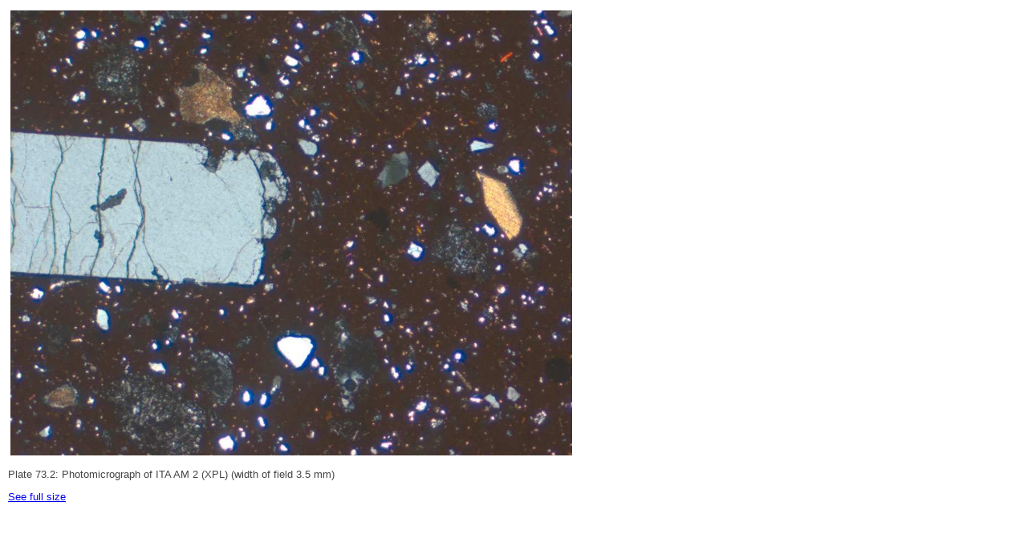

--- FILE ---
content_type: text/html; charset=UTF-8
request_url: https://romanpotterystudy.org.uk/nrfrc/base/image.php?id=nrfc_whole_img_73_2&mode=page&maxw=700
body_size: 348
content:
<html xmlns:msxml="urn:schemas-microsoft-com:xslt" xmlns:xinc="http://www.w3.org/2001/XInclude">
<head>
<meta http-equiv="Content-Type" content="text/html; charset=UTF-8">
<title></title>
<script language="Javascript" src="../jscripts/openwin.js"></script><script language="Javascript" src="../jscripts/lib.js"></script><script language="Javascript" src="../jscripts/mouseover.js"></script><script language="Javascript" src="../jscripts/slideshow.js"></script><script language="Javascript" src="../jscripts/highlight.js"></script><script language="javascript" src="../jscripts/menu.js"></script><LINK rel="stylesheet" type="text/css" href="../css/annrev.css">
</head>
<body><div width="*" style="margin: 0 0 0 0;padding:10 10 10 10;height:100%">
<img src="../images/nrfc/thinsections/full/153_x25.jpg" height="554.954954954955" width="700" alt="Plate 73.2: Photomicrograph of ITA AM 2 (XPL) (width of field 3.5 mm)"><p>Plate 73.2: Photomicrograph of ITA AM 2 (XPL) (width of field 3.5 mm)</p>
<p><a onclick="window.resizeTo(1059,912);" href="image.php?id=nrfc_whole_img_73_2&amp;mode=page&amp;maxw=999">
						See full size</a></p>
</div></body>
</html>



--- FILE ---
content_type: text/css
request_url: https://romanpotterystudy.org.uk/nrfrc/css/annrev.css
body_size: 1569
content:
/* pat: changed standard font size to small */
BODY {
	PADDING-RIGHT: 0px; PADDING-LEFT: 0px; FONT-SIZE: small; PADDING-BOTTOM: 20px; MARGIN: 0px; COLOR: #444444; PADDING-TOP: 0px; FONT-FAMILY: Arial, Helvetica, sans-serif
}
BODY.normal {
	MARGIN: 0px 5%
}
BODY.supernormal {
	MARGIN: 30px 5%
}
H1.header {
	MARGIN-TOP: 0px; FONT-WEIGHT: 700; FONT-SIZE: 200%; MARGIN-BOTTOM: 0px; COLOR: #cc3333; FONT-FAMILY: Arial, Helvetica, sans-serif; POSITION: relative
}
DT:first-child,DD:first-child{
	font-weight:900;
}
H1 {
	FONT-SIZE: 170%; FONT-FAMILY: Arial, Helvetica, sans-serif
}
H2 {
    /* was 150%: reduce size to match new body font size */
	FONT-SIZE: 130%; FONT-FAMILY: Arial, Helvetica, sans-serif
}
H3 {
	FONT-SIZE: 130%; COLOR: #333333; FONT-FAMILY: Arial, Helvetica, sans-serif
}
H4 {
	FONT-SIZE: 110%; COLOR: #333333; FONT-FAMILY: Arial, Helvetica, sans-serif
}
H5 {
	FONT-WEIGHT: 700; FONT-SIZE: 100%; FONT-FAMILY: Arial, Helvetica, sans-serif
}
.nav_text {
	FONT-SIZE: 80%; COLOR: #000063; FONT-FAMILY: Arial, Helvetica, sans-serif
}
P {
	FONT-SIZE: small; COLOR: #444444; FONT-FAMILY: Arial, Helvetica, sans-serif
}
TD {
	FONT-SIZE: small; COLOR: #444444; FONT-FAMILY: Arial, Helvetica, sans-serif
}
TH {
	FONT-SIZE: small; COLOR: #444444; FONT-FAMILY: Arial, Helvetica, sans-serif
}
H2.title {
	WIDTH: 100%; BORDER-BOTTOM: black 1px solid
}
IMG {
	MARGIN: 3px
}
.imgContainerLeft {
	FONT-WEIGHT: 700; FONT-SIZE: 80%; FLOAT: left; TEXT-ALIGN: center
}
.imgContainerRight {
	FONT-WEIGHT: 700; FONT-SIZE: 80%; FLOAT: right; TEXT-ALIGN: center
}
.small_grey {
	FONT-SIZE: 70%; COLOR: #646464
}
.yellow {
	COLOR: #ffff99
}
.red_emphasis {
	FONT-WEIGHT: bold; TEXT-TRANSFORM: uppercase; COLOR: #ff0000; FONT-STYLE: italic; TEXT-DECORATION: blink
}
.cap {
	FONT-WEIGHT: 800; FONT-SIZE: 80%; MARGIN: 5px
}
.caption {
	FONT-WEIGHT: 800
}
.imgboxr {
	PADDING-RIGHT: 10px; PADDING-LEFT: 10px; FLOAT: right; PADDING-BOTTOM: 10px; PADDING-TOP: 10px; TEXT-ALIGN: center; maxwidth: 100
}
.imgboxl {
	PADDING-RIGHT: 10px; PADDING-LEFT: 10px; FLOAT: left; PADDING-BOTTOM: 10px; PADDING-TOP: 10px; TEXT-ALIGN: center; maxwidth: 100
}
OL {
	FONT-FAMILY: Arial, Helvetica, sans-serif
}
UL {
	FONT-FAMILY: Arial, Helvetica, sans-serif
}
.results {
	BORDER-RIGHT: gray 1px solid; PADDING-RIGHT: 0px; BORDER-TOP: gray 1px solid; PADDING-LEFT: 0px; PADDING-BOTTOM: 0px; BORDER-LEFT: gray 1px solid; WIDTH: 100%; PADDING-TOP: 0px; BORDER-BOTTOM: gray 1px solid
}
.results TD {
	BORDER-RIGHT: gray 1px solid; PADDING-RIGHT: 2px; BORDER-TOP: gray 1px solid; PADDING-LEFT: 2px; PADDING-BOTTOM: 2px; MARGIN: 0px; BORDER-LEFT: gray 1px solid; PADDING-TOP: 2px; BORDER-BOTTOM: gray 1px solid
}
.results TH {
	BORDER-RIGHT: gray 1px solid; PADDING-RIGHT: 2px; BORDER-TOP: gray 1px solid; PADDING-LEFT: 2px; PADDING-BOTTOM: 2px; MARGIN: 0px; BORDER-LEFT: gray 1px solid; PADDING-TOP: 2px; BORDER-BOTTOM: gray 1px solid
}
.quotation {
	FONT-SIZE: 110%; FONT-STYLE: italic; FONT-FAMILY: "Times New Roman", Times, serif
}
TABLE.bordered {
	BORDER-RIGHT: gray 1px solid; PADDING-RIGHT: 0px; BORDER-TOP: gray 1px solid; PADDING-LEFT: 0px; PADDING-BOTTOM: 0px; BORDER-LEFT: gray 1px solid; PADDING-TOP: 0px; BORDER-BOTTOM: gray 1px solid
}
A IMG {
	BORDER-RIGHT: #c0c0c0 2px solid; BORDER-TOP: #c0c0c0 2px solid; BORDER-LEFT: #c0c0c0 2px solid; BORDER-BOTTOM: #c0c0c0 2px solid
}
.noborder {
	BORDER-TOP-WIDTH: 0px; BORDER-LEFT-WIDTH: 0px; BORDER-BOTTOM-WIDTH: 0px; BORDER-RIGHT-WIDTH: 0px
}
LI {
	MARGIN-TOP: 2px; FONT-WEIGHT: 500; MARGIN-BOTTOM: 2px; LIST-STYLE-TYPE: disc
}
.menu {
	PADDING-RIGHT: 0px; MARGIN-TOP: 2px; PADDING-LEFT: 0px; FONT-WEIGHT: 900; FONT-SIZE: 90%; MARGIN-BOTTOM: 2px; PADDING-BOTTOM: 0px; COLOR: #cc3333; PADDING-TOP: 0px; TEXT-DECORATION: none
}
.menu P {
	PADDING-RIGHT: 0px; MARGIN-TOP: 2px; PADDING-LEFT: 0px; FONT-WEIGHT: 900; FONT-SIZE: 9pt; MARGIN-BOTTOM: 2px; PADDING-BOTTOM: 0px; COLOR: #cc3333; PADDING-TOP: 0px; TEXT-DECORATION: none
}
.menu P A {
	PADDING-RIGHT: 0px; MARGIN-TOP: 2px; PADDING-LEFT: 0px; FONT-WEIGHT: 900; FONT-SIZE: 9pt; MARGIN-BOTTOM: 2px; PADDING-BOTTOM: 0px; COLOR: #cc3333; PADDING-TOP: 0px; TEXT-DECORATION: none
}
.menu A {
	PADDING-RIGHT: 0px; MARGIN-TOP: 2px; PADDING-LEFT: 0px; FONT-WEIGHT: 900; FONT-SIZE: 9pt; MARGIN-BOTTOM: 2px; PADDING-BOTTOM: 0px; COLOR: #cc3333; PADDING-TOP: 0px; TEXT-DECORATION: none
}
.menu:active {
	COLOR: #cc3333; TEXT-DECORATION: underline
}
.menu:active P {
	COLOR: #cc3333; TEXT-DECORATION: underline
}
.menu P A:active {
	COLOR: #cc3333; TEXT-DECORATION: underline
}
.menu:hover {
	COLOR: #cc3333; TEXT-DECORATION: underline
}
.menu P A:hover {
	COLOR: #cc3333; TEXT-DECORATION: underline
}
.menu:hover P {
	COLOR: #cc3333; TEXT-DECORATION: underline
}
UL.menu {
	PADDING-RIGHT: 0px; PADDING-LEFT: 0px; PADDING-BOTTOM: 0px; MARGIN-LEFT: 5px; PADDING-TOP: 0px
}
LI.menu {
	MARGIN-TOP: 2px; FONT-WEIGHT: 500; MARGIN-BOTTOM: 2px; LIST-STYLE-TYPE: none; margin-left:1em; text-indent:-1em /*this effectively gives an "out-dent" to the first line, or indent to the subsequent lines, without apparently affecting the alignment of LI elements so that when an item breaks onto a new line in the menu it's clear that the lines beolong together*/
}
LI.menu A {
	MARGIN-TOP: 2px; FONT-WEIGHT: 500; MARGIN-BOTTOM: 2px; LIST-STYLE-TYPE: none
}
UL.breadcrumb {
}
li.breadcrumb{
	display: inline; FONT-WEIGHT: 900; 
}
.breadcrumb a{
padding-left: 10px; 
MARGIN-RIGHT: 5px; 
background: transparent url(../images/redRightArrow.gif) no-repeat scroll 0pt 50%
}

.menubar {
	BORDER-RIGHT: black 1px solid; MARGIN-RIGHT: 10px
}
.footer {
	FONT-SIZE: 80%; TEXT-ALIGN: center
}
#pad {
	MARGIN: 30px; WIDTH: 99%
}
.nopad {
	PADDING-RIGHT: 0px; MARGIN-TOP: 2px; PADDING-LEFT: 0px; MARGIN-BOTTOM: 2px; PADDING-BOTTOM: 0px; PADDING-TOP: 0px
}
.menuLink {
	PADDING-LEFT: 0px; MARGIN-LEFT: 0px; BACKGROUND-COLOR: white
}
.pageNav {
	FONT-SIZE: 100%
}
.tn {
	BORDER-RIGHT: #c0c0c0 2px solid; BORDER-TOP: #c0c0c0 2px solid; BORDER-LEFT: #c0c0c0 2px solid; BORDER-BOTTOM: #c0c0c0 2px solid
}
.quote {
	BORDER-RIGHT: #b3c3c2 2px solid; BORDER-TOP: #b3c3c2 2px solid; MARGIN-LEFT: auto; BORDER-LEFT: #b3c3c2 2px solid; WIDTH: 70%; MARGIN-RIGHT: auto; BORDER-BOTTOM: #b3c3c2 2px solid; POSITION: relative
}
.centre {
	TEXT-ALIGN: center
}
.allcentre {
	MARGIN-LEFT: auto; MARGIN-RIGHT: auto; POSITION: relative; TEXT-ALIGN: center
}
.divcentre {
	MARGIN-LEFT: auto; MARGIN-RIGHT: auto; POSITION: relative
}
TABLE.nopaddedcell TR TD {
	PADDING-RIGHT: 0px; PADDING-LEFT: 0px; PADDING-BOTTOM: 0px; MARGIN: 0px; PADDING-TOP: 0px
}
.button {
	BORDER-RIGHT: #b3c3c2 2px solid; PADDING-RIGHT: 5px; BORDER-TOP: #b3c3c2 2px solid; PADDING-LEFT: 5px; PADDING-BOTTOM: 5px; BORDER-LEFT: #b3c3c2 2px solid; COLOR: black; PADDING-TOP: 5px; BORDER-BOTTOM: #b3c3c2 2px solid; BACKGROUND-COLOR: #eb7700; TEXT-DECORATION: none
}
.def {
	BORDER-RIGHT: black 1px solid; BORDER-TOP: black 1px solid; VISIBILITY: hidden; MARGIN: 3px; BORDER-LEFT: black 1px solid; BORDER-BOTTOM: black 1px solid; POSITION: absolute; TOP: 100px; BACKGROUND-COLOR: #eeeeee
}
.tooltiptitle {
	FONT-WEIGHT: bold; FONT-SIZE: 100%; CURSOR: default; COLOR: #ffffff; FONT-FAMILY: Arial; TEXT-DECORATION: none
}
.tooltipcontent {
	FONT-SIZE: 100%; CURSOR: default; COLOR: #000000; FONT-FAMILY: Arial; TEXT-DECORATION: none
}
.wordlink {
	FONT-WEIGHT: bold; CURSOR: hand
}
#ToolTip {
	Z-INDEX: 4; LEFT: 0px; VISIBILITY: hidden; WIDTH: 100px; POSITION: absolute; TOP: 0px
}
.section {
	
}
.category {
	PADDING-RIGHT: 10px; PADDING-LEFT: 10px; PADDING-BOTTOM: 10px; WIDTH: 100%; PADDING-TOP: 10px; BACKGROUND-COLOR: #c0c0c0; TEXT-ALIGN: center
}
.clip {
	VERTICAL-ALIGN: top
}
.siteSummarySpan {
	BORDER-RIGHT: black 1px solid; PADDING-RIGHT: 40px; BORDER-TOP: black 1px solid; DISPLAY: block; PADDING-LEFT: 40px; PADDING-BOTTOM: 10px; MARGIN: 10px 40px; BORDER-LEFT: black 1px solid; PADDING-TOP: 10px; BORDER-BOTTOM: black 1px solid
}
.imggroup {
	CLEAR: all; MARGIN-LEFT: auto; MARGIN-RIGHT: auto; POSITION: relative; TEXT-ALIGN: center
}
.bigTitle {
	FONT-SIZE: x-large; TEXT-ALIGN: center;width:790px
}
.creditBox {
	MARGIN-LEFT: 80px; MARGIN-RIGHT: 80px; TEXT-ALIGN: center;width:630px
}
DL{

}
DD{
	
}
DT{
	clear:both;
	float:left;
	text-align:right;
}
.thumbPic
{
	height:240px;
	float:left;
	width:160px
}


--- FILE ---
content_type: text/javascript
request_url: https://romanpotterystudy.org.uk/nrfrc/jscripts/lib.js
body_size: 1287
content:
/**************************************************************************\ 
 *
 * DON'T BE TEMPTED	TO USE THESE INSTEAD OF NAV.JS FOR NAVIGATION FUNCTIONS - SHOW() AND HIDE() ARE DIFFERENT FROM SHOW1() AND HIDE1()
 * 
 * Name:	BrowserAPI()
 * Author:	Greg Miley
 * Date:	03April02
 * Description:	
 *		Provide clean access to browser objects.
 *		Right now you must provide a StringID for the element you wish
 *		to access. This API wrapper provides access to DOM as well as
 *		older version 4s of IE and NN. Read the internal documentation
 *		comments for further explanation of each method/property.
 * Usage:
 *		1) Create a new instance of the object.
 *			var Browser = new BrowserAPI();
 *		2) Access objects via Browser.ObjRef('ObjIDString')
 *			Browser.ObjRef('mySpan').id = "mySpan";
 *			2.1) Move Items to specified postions.
 *				Browser.ObjRef('mySpan').MoveTo(nX,nY);
 *			2.2) Show and Hide items in document.
 *				Browser.ObjRef('mySpan').Show();
 *				Browser.ObjRef('mySpan').Hide();
 *			2.3) Resize Items to specified size.
 *				Browser.ObjRef('mySpan').Resize(nX,nY);
 *		3) Access styles via Browser.StyleRef('ObjIDString')
 *			Browser.StyleRef('mySpan').border = "1px #000000 solid";
 * Notes:
 *		More to come on this development. I will be adding more 
 *		methods as I complete them. Comments or suggestions to 
 *		greg_s_miley@hotmail.com
 *
 *		As a rule you MUST have styles set for a lot of stuff
 *		to be accessed correctly. This is true whether you use
 *		this API or not. This API does NOT set up initial style
 *		for you. You have to do that yourself.
 *
 * Modification History:
 *	Name		When		Why
 **========================================================
 *	g miley		04.05.02	Added .Show() .Hide() and .MoveTo(X,Y)
 *	g miley		04.05.02	Added .Resize()
 *
\**************************************************************************/

function BrowserAPI() {
	var Root = this;
	this.BrowserID = function BrowserID() {
	// This function acts as a dynamic property of the API.
	// It returns the browser capabilities. (DOM | IE | NN)
	// Returns blank if nothing is supported.
		if(parseInt(navigator.appVersion) >= 4) {
			if(document.getElementById) {
				return "DOM";
			} else if(document.layers) {
				return "NN";
			} else {
				return "IE";
			}
		}
		return "";
	}
	this.ObjRef = function GetObject(loObject) {
	// Reflows object path to access object by a string
	// object id.
		var ObjID = loObject;
		var myObj;
		var lcAllAccess = "";
		var BrowType = Root.BrowserID();
		if(BrowType == "IE") {
			lcAllAccess = "all.";
		}
		if(typeof loObject == "string") {
			if( BrowType == "DOM") {
				myObj = eval(document.getElementById(loObject));
			} else {
				myObj = eval("document." + lcAllAccess + loObject);
			}
		} else {
			myObj = loObject;
		}
		// Move item method
		myObj.MoveTo = function MoveTo(Xpos, Ypos) {
			var movObj = Root.StyleRef(ObjID);
			movObj.top = Ypos;
			movObj.left = Xpos;
		}
		// Show Item method
		myObj.Show = function Show() {
			var showObj = Root.StyleRef(ObjID);
			showObj.visibility = "visible";
		}
		// Hide item method
		myObj.Hide = function Hide() {
			var showObj = Root.StyleRef(ObjID);
			showObj.visibility = "hidden";
		}
		// Resize item method
		myObj.Resize = function Resize(Xsize, Ysize) {
			var sizeObj = Root.StyleRef(ObjID);
			sizeObj.height = Ysize;
			sizeObj.width = Xsize;
		}
		return myObj
	}
	this.StyleRef = function GetStyleObject(loStyleObject) {
	// Accesses the style attributes of an element using .ObjRef()
		var myObj;
		var lcStyleAccess = "";
		myObj = Root.ObjRef(loStyleObject);
		if(Root.BrowserID() !== "NN") {
			myObj = myObj.style;
		}
		return myObj;
	}
}

// initialize the API object.
var Browser = new BrowserAPI();


--- FILE ---
content_type: text/javascript
request_url: https://romanpotterystudy.org.uk/nrfrc/jscripts/openwin.js
body_size: 589
content:
function opennewwindow(filename, properties){

var l
var t

if(!window.opener){
	l = 'left=0'
	t = 'top=0'
}else{
//	ef((navigator.appName = "Netscape")&&(navigator.AppVersion < 5)){
	if(document.layers){
		l = 'left=' + eval(window.screenX+ 10)
		t = 'top=' + eval(window.screenY + 10)
	}
	else
	{
		l = 'left=' + eval(window.screenLeft + 10)
		t = 'top=' + eval(window.screenTop + 10)
	}
}

properties = properties + ',' + l + ',resizable=1,' + t ;
mywindow=window.open(filename, "eejit", properties)
mywindow.focus()

}


function openNamedWindow(filename, windowname, properties){

var l
var t

if(!window.opener){
	l = 'left=0'
	t = 'top=0'
}else{
//	ef((navigator.appName = "Netscape")&&(navigator.AppVersion < 5)){
	if(document.layers){
		l = 'left=' + eval(window.screenX+ 10)
		t = 'top=' + eval(window.screenY + 10)
	}
	else
	{
		l = 'left=' + eval(window.screenLeft + 10)
		t = 'top=' + eval(window.screenTop + 10)
	}
}

properties = properties + ',' + l + ',resize=1,' + t ;
mywindow=window.open(filename, windowname, properties)
mywindow.focus()

}




function pop(src,w,h,c){
var hstr 
var wstr 
var scrollstr 

if(h > 0){
	hstr = "height=" + eval((h * 1)+120) + ","
}
if(w > 0){
	wstr = "width=" + eval((w * 1)+40) + ","
}

if(w > 0 || h > 0){
	scrollstr="scrollbars=auto,"
}else{
	scrollstr="scrollbars=yes,"
}

//	alert(popped)
//	if(popped = "yup"){
//		if (OpenWin.closed != true){
//			OpenWin.Close()
//		}
		OpenWin = open("image.asp?src=" + src + "&caption=" + c, "Gallery", wstr + hstr + "toolbar=0,menubar=0,location=0,status=0," + scrollstr + "resize=1,top=50,left=50");
		OpenWin.focus()
//		popped = "yup"
//	}
}



function pop2(src,w,h,c){
var hstr 
var wstr 
var scrollstr 

if(h > 0){
	hstr = "height=" + eval((h * 1)+120) + ","
}
if(w > 0){
	wstr = "width=" + eval((w * 1)+40) + ","
}

if(w > 0 || h > 0){
	scrollstr="scrollbars=auto,"
}else{
	scrollstr="scrollbars=yes,"
}
	OpenWin = open("", "Gallery", wstr + hstr + "toolbar=0,menubar=0,location=0,status=0," + scrollstr + "resize=1,top=50,left=50");
	OpenWin.document.writeln("<html>");
	OpenWin.document.writeln("<link rel='stylesheet' type='text/css' href='../css/style.css'>");
	OpenWin.document.writeln("<body style='padding:0;margin:20' onload='window.focus()' onBlur='window.close()'>");
	OpenWin.document.writeln("<center>");
	OpenWin.document.writeln("<p><a href='javascript:window.close()'>Close this window</a></p>");
	OpenWin.document.writeln("<img src='" + src + "' border=0>");
	OpenWin.document.writeln("<p>" + c + "</p>");
	OpenWin.document.writeln("</center>");
	OpenWin.document.writeln("</body>");
	OpenWin.document.writeln("</html>");
	OpenWin.focus()
}

function newWin(url,w,h)
{
window.open('' + url + '','','width=' + w + ',height=' + h + ',toolbar=no,location=no,directories=no,status=no,menubar=no,scrollbars=yes,copyhistory=no,resizable=yes')
}


--- FILE ---
content_type: text/javascript
request_url: https://romanpotterystudy.org.uk/nrfrc/jscripts/menu.js
body_size: 1226
content:
/*
#####################################################
# this file contains some current and old versions of scripts for expanding and 
# collapsing menus. They are used in, for example, the XML-driven project reports
#####################################################
*/

// these two are the old ones, which just set the display style of a specific element 
// to "none" or "", selecting it by ID

function _hideMenu(){
	if(showing != ""){
		Browser.StyleRef(showing).display="none"
	}
	showing = ""
}

function _showMenu(which){
	Browser.StyleRef(which).display=""
	showing = which
}


/*
#####################################################
# these functions do a similar job but instead of setting style directly for an element
# they assign the item with that ID to a class. This means that we can provide defaults
# for those styles like this:
#
#		.hideme
#		{
#			
#		}
#		.showme
#		{
#		
#		}
# and using those classes set the display of all the "hideme" items to "none" onLoad 
# (with the last function)
# Neither class has the display style set, but when the onload event fires, all those 
# in the "hideme" class become invisible. Subsequent changes are made my changing the 
# class back and forth
# The reason for all this is so that we can ensure that the menu displays in its entirety
# unless the user has javascript that is capable of showing the expanding menu properly
#####################################################
*/
		
var showing=""

function hideMenu(){
	if(showing != ""){
		Browser.ObjRef(showing).className="hideme"
	}
	showing = ""
}

function showMenu(which){
	Browser.ObjRef(which).className="showme"
	showing = which
}

function hideForJavascripters(){
	createClassNodeArr("div","showme")
	if(clssNodeArr.length>0){
		showing=clssNodeArr[0].id
	}
	document.styleSheets[0].rules[1].style.display="none"
}
		


//#####################################################
//other potentially useful stuff taken from the web follows:
//#####################################################

//parameters
//e = element
//style property value fw = FontWeight
function changeElementsStyleByClass(e,spv){
if(document.getElementsByTagName)//check for obj
   {
   var nodes = document.getElementsByTagName(e)
   var max = nodes.length
   for(var i = 0;i < max;i++)
      {
      var nodeObj = nodes.item(i);
      var attrMax = nodeObj.attributes.length
      for(var j = 0; j < attrMax; j++)
         {
          if(nodeObj.attributes.item(j).nodeName == 'class')
             {
             if(nodeObj.attributes.item(j).nodeValue == 'hideme')
             nodeObj.style.display = none;
             }
         }
      }
   }
}

//make an array of elements with a class
//global arr 
clssNodeArr = new Array();
// parameters
// e = element
// v = class value
function createClassNodeArr(e,v){
if(document.getElementsByTagName)//check for obj
   {
   var nodes = document.getElementsByTagName(e)
   var max = nodes.length
   for(var i = 0;i < max;i++)
      {
      var nodeObj = nodes.item(i);
      var attrMax = nodeObj.attributes.length
      for(var j = 0; j < attrMax; j++)
         {
          if(nodeObj.attributes.item(j).nodeName == 'class')
             {
             if(nodeObj.attributes.item(j).nodeValue == v)
              {
               clssNodeArr[clssNodeArr.length] = nodeObj
              }
             }
         }
      }
   }
}


//call the function on document load e.g. <body onload="createClassNodeArr('div','hideme')">

//change the style of all those elements with a class
function styleByClass(clr){
if(document.getElementsByTagName)//check for obj
   {
   var max = clssNodeArr.length
   for(var i = 0;i < max;i++)
      {
      var nodeObj = clssNodeArr[i];
      nodeObj.style.color = clr;
      }
   }
}

// From http://forums.devshed.com/archive/t-115036, and originally http://www.mozilla.org/docs/web-developer/css1technote/css1tojs.html#whycss1fromjs
/*
var agt=navigator.userAgent.toLowerCase();
if ( (parseInt(navigator.appVersion)==4) && 
(agt.indexOf('mozilla')!=-1) && (agt.indexOf('spoofer')==-1)
&& (agt.indexOf('compatible') == -1) ) {
document.classes.hint.all.backgroundColor="yellow";
}
else if (agt.indexOf('gecko') != -1) { 
document.getElementById('tssxyz').sheet.insertRule('.hint { background-color: yellow }', document.getElementById('tssxyz').sheet.cssRules.length )
}
else if ( (parseInt(navigator.appVersion)>=4) && 
(agt.indexOf('msie') != -1) ) {
document.styleSheets["tssxyz"].addRule (".hint", "background-color:yellow");
}


*/

--- FILE ---
content_type: text/javascript
request_url: https://romanpotterystudy.org.uk/nrfrc/jscripts/mouseover.js
body_size: 636
content:
//Script from http://www.stickysauce.com/. Thanks guys!
var ie = document.all ? 1 : 0
var ns = document.layers ? 1 : 0

if(ns){doc = "document."; sty = ""}
if(ie){doc = "document.all."; sty = ".style"}

var initialize = 0
var Ex, Ey, topColor, subColor, ContentInfo

if(ie){
Ex = "event.x"
Ey = "event.y"

topColor = "#808080"
subColor = "#C0C0C0"
}

if(ns){
Ex = "e.pageX"
Ey = "e.pageY"
window.captureEvents(Event.MOUSEMOVE)
window.onmousemove=overhere

topColor = "#808080"
subColor = "#C0C0C0"
}

function MoveToolTip(layerName, FromTop, FromLeft, e){
if(ie){eval(doc + layerName + sty + ".top = "  + (eval(FromTop) + document.body.scrollTop))}
if(ns){eval(doc + layerName + sty + ".top = "  +  eval(FromTop))}
eval(doc + layerName + sty + ".left = " + (eval(FromLeft) - 100))
}

function ReplaceContent(layerName){

if(ie){document.all[layerName].innerHTML = ContentInfo}

if(ns){

with(document.layers[layerName].document)
{
   open();
   write(ContentInfo);
   close();
}

}

}


function Activate(){initialize=1}
function deActivate(){initialize=0}

function overhere(e){
if(initialize){

MoveToolTip("ToolTip", Ey, Ex, e)
eval(doc + "ToolTip" + sty + ".visibility = 'visible'")
}

else{
MoveToolTip("ToolTip", 0, 0)
eval(doc + "ToolTip" + sty + ".visibility = 'hidden'")
}

}

function EnterContent(layerName, TTitle, TContent){

ContentInfo = '<table border="0" width="250" cellspacing="0" cellpadding="0">'+
'<tr><td width="100%" bgcolor="#000000">'+
'<table border="0" width="100%" cellspacing="1" cellpadding="0">'+
'<tr><td width="100%" bgcolor='+topColor+'>'+
'<table border="0" width="90%" cellspacing="0" cellpadding="0" align="center">'+
'<tr><td width="100%">'+
'<font class="tooltiptitle">&nbsp;'+TTitle+'</font>'+
'</td></tr>'+
'</table>'+
'</td></tr>'+
'<tr><td width="100%" bgcolor='+subColor+'>'+
'<table border="0" width="90%" cellpadding="0" cellspacing="1" align="center">'+
'<tr><td width="100%">'+
'<font class="tooltipcontent">'+TContent+'</font>'+
'</td></tr>'+
'</table>'+
'</td></tr>'+
'</table>'+
'</td></tr>'+
'</table>';

ReplaceContent(layerName)

}

//useless shite

function showDef(def){
var evty
	Browser.ObjRef(def).Show()
//	Browser.StyleRef(def).display = ""
//	alert(window.pageYOffset);
/*	if(Browser.ID = "DOM"){
		evty = event.pageY+4 - window.pageYOffset
	}else if(Browser.ID = "NN"){
		evty = event.pageY+4 - window.pageYOffset
	}else if(Browser.ID = "IE"){
		evty = event.y+4
	}
	*/
alert(Browser.StyleRef(def).pixelTop)
alert(Browser.ObjRef(def).className)
	Browser.ObjRef(def).MoveTo = (200,100)
	
}


function hideDef(def){
	Browser.ObjRef(def).Hide()
}

--- FILE ---
content_type: text/javascript
request_url: https://romanpotterystudy.org.uk/nrfrc/jscripts/slideshow.js
body_size: -71
content:
var which=1

function slideshow(){
	for(var i=0;i < arr.length; i++){
		document.getElementById("cont" + (i+1)).style.display='none'
	}
	document.getElementById("cont" + which).style.display=''
	if(which < arr.length){
		which+=1
	}else{
		which=1
	}
	setTimeout("slideshow()",2500)
}

function alphaslideshow(){
	for(var i=0;i < arr.length; i++){
		document.getElementById("cont" + (i+1)).style.display='none'
	}
	document.getElementById("cont" + which).style.display=''
	if(which < arr.length){
		which+=1
	}else{
		which=1
	}
	setTimeout("slideshow()",4000)
}
